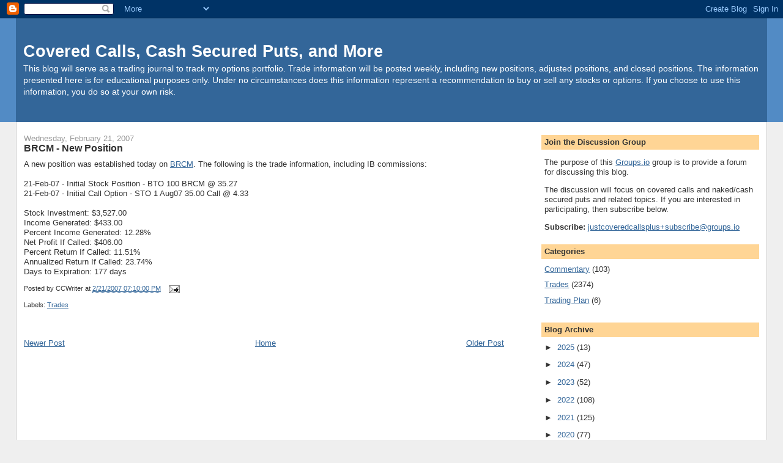

--- FILE ---
content_type: text/html; charset=utf-8
request_url: https://www.google.com/recaptcha/api2/aframe
body_size: 255
content:
<!DOCTYPE HTML><html><head><meta http-equiv="content-type" content="text/html; charset=UTF-8"></head><body><script nonce="pY8YsWITQeievifpe3BONg">/** Anti-fraud and anti-abuse applications only. See google.com/recaptcha */ try{var clients={'sodar':'https://pagead2.googlesyndication.com/pagead/sodar?'};window.addEventListener("message",function(a){try{if(a.source===window.parent){var b=JSON.parse(a.data);var c=clients[b['id']];if(c){var d=document.createElement('img');d.src=c+b['params']+'&rc='+(localStorage.getItem("rc::a")?sessionStorage.getItem("rc::b"):"");window.document.body.appendChild(d);sessionStorage.setItem("rc::e",parseInt(sessionStorage.getItem("rc::e")||0)+1);localStorage.setItem("rc::h",'1768246801186');}}}catch(b){}});window.parent.postMessage("_grecaptcha_ready", "*");}catch(b){}</script></body></html>